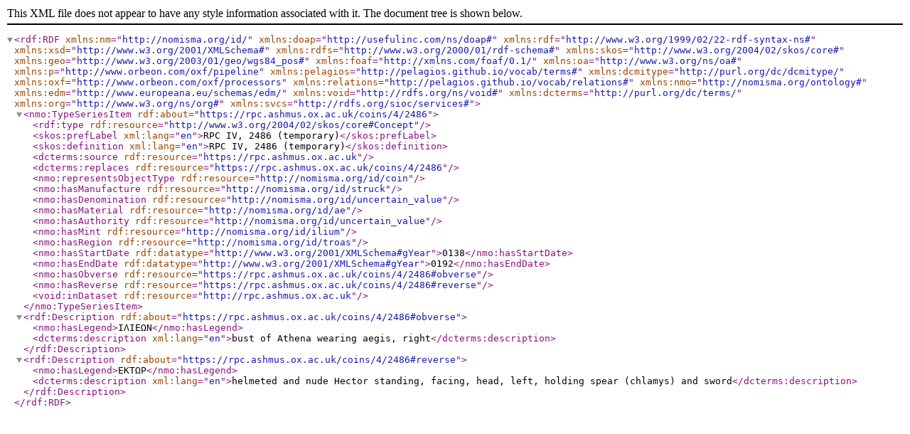

--- FILE ---
content_type: text/xml; charset=UTF-8
request_url: https://rpc.ashmus.ox.ac.uk/type/36300/rdf
body_size: 651
content:
<?xml version="1.0" encoding="utf-8"?>
<rdf:RDF xmlns:nm="http://nomisma.org/id/" xmlns:doap="http://usefulinc.com/ns/doap#"
         xmlns:rdf="http://www.w3.org/1999/02/22-rdf-syntax-ns#"
         xmlns:xsd="http://www.w3.org/2001/XMLSchema#"
         xmlns:rdfs="http://www.w3.org/2000/01/rdf-schema#"
         xmlns:skos="http://www.w3.org/2004/02/skos/core#"
         xmlns:geo="http://www.w3.org/2003/01/geo/wgs84_pos#"
         xmlns:foaf="http://xmlns.com/foaf/0.1/"
         xmlns:oa="http://www.w3.org/ns/oa#"
         xmlns:p="http://www.orbeon.com/oxf/pipeline"
         xmlns:pelagios="http://pelagios.github.io/vocab/terms#"
         xmlns:dcmitype="http://purl.org/dc/dcmitype/"
         xmlns:oxf="http://www.orbeon.com/oxf/processors"
         xmlns:relations="http://pelagios.github.io/vocab/relations#"
         xmlns:nmo="http://nomisma.org/ontology#"
         xmlns:edm="http://www.europeana.eu/schemas/edm/"
         xmlns:void="http://rdfs.org/ns/void#"
         xmlns:dcterms="http://purl.org/dc/terms/"
         xmlns:org="http://www.w3.org/ns/org#"
         xmlns:svcs="http://rdfs.org/sioc/services#"><nmo:TypeSeriesItem rdf:about="https://rpc.ashmus.ox.ac.uk/coins/4/2486">
        <rdf:type rdf:resource="http://www.w3.org/2004/02/skos/core#Concept"/>
        <skos:prefLabel xml:lang="en">RPC IV, 2486 (temporary)</skos:prefLabel>
        <skos:definition xml:lang="en">RPC IV, 2486 (temporary)</skos:definition>
        <dcterms:source rdf:resource="https://rpc.ashmus.ox.ac.uk"/>
        <dcterms:replaces rdf:resource="https://rpc.ashmus.ox.ac.uk/coins/4/2486"/>
        <nmo:representsObjectType rdf:resource="http://nomisma.org/id/coin"/>
        <nmo:hasManufacture rdf:resource="http://nomisma.org/id/struck"/>
        <nmo:hasDenomination rdf:resource="http://nomisma.org/id/uncertain_value"/>
 
        <nmo:hasMaterial rdf:resource="http://nomisma.org/id/ae"/>
        <nmo:hasAuthority rdf:resource="http://nomisma.org/id/uncertain_value"/>
        <nmo:hasMint rdf:resource="http://nomisma.org/id/ilium"/>
        <nmo:hasRegion rdf:resource="http://nomisma.org/id/troas"/>
        <nmo:hasStartDate rdf:datatype="http://www.w3.org/2001/XMLSchema#gYear">0138</nmo:hasStartDate>
        <nmo:hasEndDate rdf:datatype="http://www.w3.org/2001/XMLSchema#gYear">0192</nmo:hasEndDate>
        <nmo:hasObverse rdf:resource="https://rpc.ashmus.ox.ac.uk/coins/4/2486#obverse"/>
        <nmo:hasReverse rdf:resource="https://rpc.ashmus.ox.ac.uk/coins/4/2486#reverse"/>
        <void:inDataset rdf:resource="http://rpc.ashmus.ox.ac.uk"/>
    </nmo:TypeSeriesItem>
    <rdf:Description rdf:about="https://rpc.ashmus.ox.ac.uk/coins/4/2486#obverse">
        <nmo:hasLegend>ΙΛΙΕΩΝ</nmo:hasLegend>
        <dcterms:description xml:lang="en">bust of Athena wearing aegis, right</dcterms:description>
    </rdf:Description>
    <rdf:Description rdf:about="https://rpc.ashmus.ox.ac.uk/coins/4/2486#reverse">
        <nmo:hasLegend>ΕΚΤΩΡ</nmo:hasLegend>
        <dcterms:description xml:lang="en">helmeted and nude Hector standing, facing, head, left, holding spear (chlamys) and sword</dcterms:description>
    </rdf:Description></rdf:RDF>